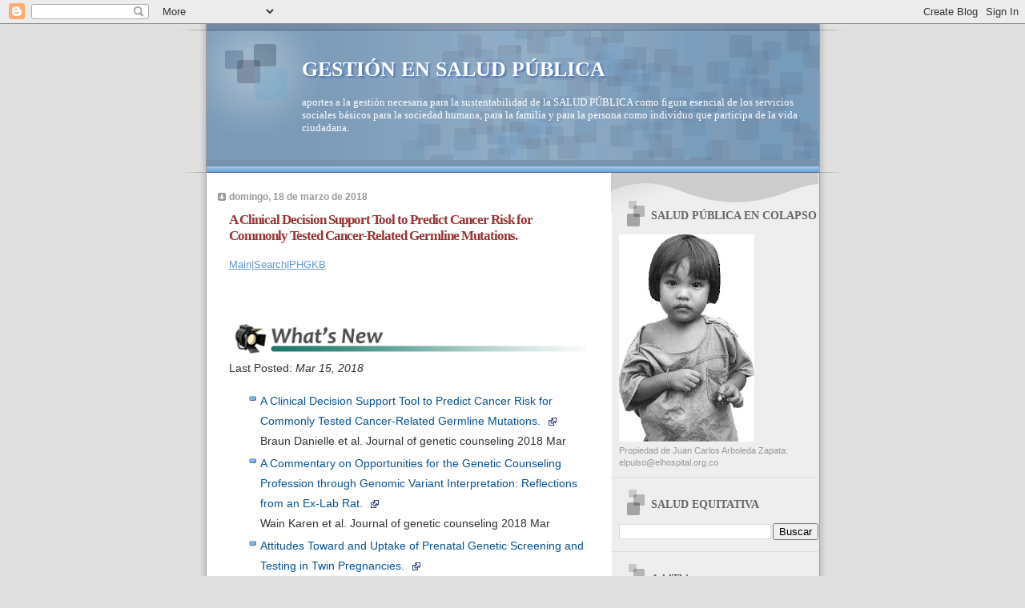

--- FILE ---
content_type: text/html; charset=UTF-8
request_url: https://saludequitativa.blogspot.com/b/stats?style=BLACK_TRANSPARENT&timeRange=ALL_TIME&token=APq4FmAVgHUWtRRcgg2y0ILvtinnBvljsaAtpY7cnDRKuLhiD4H1Fa3u7-1P8hjVaBvktt_eN6cuJstnfMg8eEvcs0XsFTScHw
body_size: -13
content:
{"total":16621491,"sparklineOptions":{"backgroundColor":{"fillOpacity":0.1,"fill":"#000000"},"series":[{"areaOpacity":0.3,"color":"#202020"}]},"sparklineData":[[0,17],[1,15],[2,10],[3,10],[4,17],[5,13],[6,27],[7,19],[8,32],[9,18],[10,17],[11,26],[12,15],[13,13],[14,12],[15,17],[16,20],[17,34],[18,77],[19,31],[20,31],[21,16],[22,33],[23,22],[24,42],[25,35],[26,100],[27,35],[28,25],[29,53]],"nextTickMs":3119}

--- FILE ---
content_type: text/html; charset=utf-8
request_url: https://www.google.com/recaptcha/api2/aframe
body_size: 265
content:
<!DOCTYPE HTML><html><head><meta http-equiv="content-type" content="text/html; charset=UTF-8"></head><body><script nonce="9o5CZRgaR5di89hKgiJN7g">/** Anti-fraud and anti-abuse applications only. See google.com/recaptcha */ try{var clients={'sodar':'https://pagead2.googlesyndication.com/pagead/sodar?'};window.addEventListener("message",function(a){try{if(a.source===window.parent){var b=JSON.parse(a.data);var c=clients[b['id']];if(c){var d=document.createElement('img');d.src=c+b['params']+'&rc='+(localStorage.getItem("rc::a")?sessionStorage.getItem("rc::b"):"");window.document.body.appendChild(d);sessionStorage.setItem("rc::e",parseInt(sessionStorage.getItem("rc::e")||0)+1);localStorage.setItem("rc::h",'1768921644690');}}}catch(b){}});window.parent.postMessage("_grecaptcha_ready", "*");}catch(b){}</script></body></html>